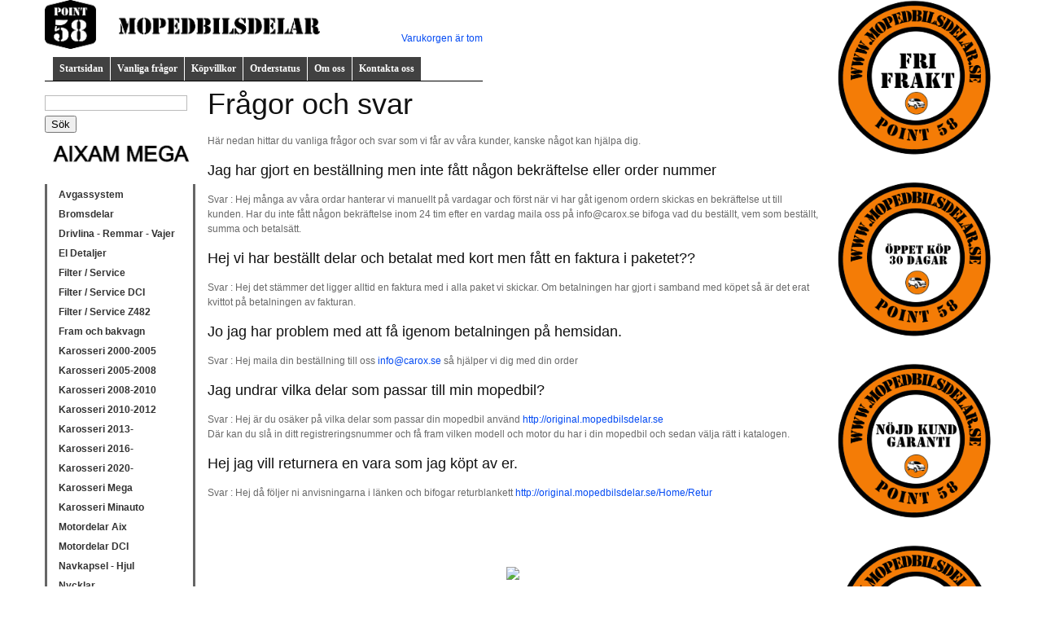

--- FILE ---
content_type: text/html; charset=utf-8
request_url: https://mopedbilsdelar.se/FAQ
body_size: 4037
content:


<!DOCTYPE html>
<html>
<head>
<!-
    This webbshop is created 2012 by Rickard Nordström Pettersson - www.rickardp.se
->
    <title>
	
    Mopedbilsdelar.se - Frågor och svar

</title>

    <!-- Framework CSS -->
    <link rel="stylesheet" href="/Content/blueprint/screen.css" type="text/css" media="screen, projection" /><link rel="stylesheet" href="/Content/blueprint/print.css" type="text/css" media="print" />
    <!--[if lt IE 8]><link rel="stylesheet" href="/Content/blueprint/ie.css" type="text/css" media="screen, projection" /><![endif]-->
    <link href="/Content/blueprint/button-plugin-screen.css" rel="Stylesheet"" type="text/css" />

    <link href="/Content/jquery.alerts.css" rel="stylesheet" type="text/css" /><link href="/Content/jquery.lightbox-0.5.css" rel="stylesheet" type="text/css" /><link href="/Content/validationEngine.jquery.css" rel="stylesheet" type="text/css" /><link href="/Content/template.css" rel="stylesheet" type="text/css" /><link href="/Content/Site.css?v=1" rel="stylesheet" type="text/css" />
    
    <script src="/Scripts/jquery-1.7.2.min.js" type="text/javascript"></script>
    <script src="/Scripts/jquery.alerts.js" type="text/javascript"></script>
    <script src="/Scripts/jquery.lightbox-0.5.min.js" type="text/javascript"></script>
    <script src="/Scripts/jquery.printElement.min.js" type="text/javascript"></script>
    <script src="/Scripts/JSON.js" type="text/javascript"></script>
    <script src="/Scripts/jquery.validationEngine-sv.js" type="text/javascript"></script>
    <script src="/Scripts/jquery.validationEngine.js" type="text/javascript"></script>
    <script src="/Scripts/webbshop.js?v=1" type="text/javascript"></script>

    <!-- Facebook Pixel Code -->
    <script>
      !function(f,b,e,v,n,t,s)
      {if(f.fbq)return;n=f.fbq=function(){n.callMethod?
      n.callMethod.apply(n,arguments):n.queue.push(arguments)};
      if(!f._fbq)f._fbq=n;n.push=n;n.loaded=!0;n.version='2.0';
      n.queue=[];t=b.createElement(e);t.async=!0;
      t.src=v;s=b.getElementsByTagName(e)[0];
      s.parentNode.insertBefore(t,s)}(window, document,'script',
      'https://connect.facebook.net/en_US/fbevents.js');
      fbq('init', '563716503984042');
      fbq('track', 'PageView');
    </script>
    <noscript><img height="1" width="1" style="display:none"
      src="https://www.facebook.com/tr?id=563716503984042&ev=PageView&noscript=1"
    /></noscript>
    <!-- End Facebook Pixel Code -->

</head>
<body>
    <div class="MainContainer">
        <div class="MainContainer2">
            <div id="header">
                <div id="title">
                    
                    <a href="/"><img src="/Content/logos/Point-58-Mopedbilsdlear-360x64.png" border="0" style="max-height:60px;" /></a>
                    
                </div>
                <div id="cart">
                    <!--<a href="/Home/Language/1"><img src="/Content/flags/sverige_liten.png" border="0" /></a> <a href="/Home/Language/2"><img src="/Content/flags/norge_liten.png" border="0" /></a> <a href="/Home/Language/3"><img src="/Content/flags/finland_liten.png" border="0" /></a>-->
                    <br /><a id="cartlink" href="/Cart"></a>
                </div>
                <div class="clearfix"></div>
                <div class="mattblacktabs">
                    <ul>
                        <li><a href="/">Startsidan</a></li>
                        <li><a href="/FAQ">Vanliga fr&#229;gor</a></li>
                        <li><a href="/Home/Terms">K&#246;pvillkor</a></li>
                        <li><a href="/Order">Orderstatus</a></li>
                        <li><a href="/Home/About">Om oss</a></li>
                        <li><a href="/Home/Contact">Kontakta oss</a></li>
                        
                    </ul>
                </div>
            </div>
            <div style="float:right;">
                <a href="/Home/Terms#frifrakt" target="_blank"><img src="/Content/cirklar/fri-frakt.png" style="max-width: 200px;" /></a>
                <br />
                <br /><a href="/Home/Terms#oppetkop30dagar" target="_blank"><img src="/Content/cirklar/oppet-kop-30-dagar.png" style="max-width: 200px;" /></a>
                <br />
                <br /><a href="/Home/Terms#nojdkundgaranti" target="_blank"><img src="/Content/cirklar/nojd-kund-garanti.png" style="max-width: 200px;" /></a>
                <br />
                <br /><a href="/Home/Terms#frireturfrakt" target="_blank"><img src="/Content/cirklar/fri-returfrakt.png" style="max-width: 200px;" /></a>
                <br />
                <br /><a href="/Home/Terms#tryggtkop" target="_blank"><img src="/Content/cirklar/tryggt-kop.png" style="max-width: 200px;" /></a>
                <br />
                <a href="https://original.mopedbilsdelar.se" target="_blank"><img src="/Content/banner/orginal.png"></a>
                <br />
                <a href="https://mopedbilsbutiken.se" target="_blank"><img src="/Content/banner/mopedbilsbutiken.png"></a>
            </div>
            <div id="main">
                <div class="container">
                    <div class="span-5 column100height menucolumn">
                            <form method="post" action="/Search">
                                <input type="text" name="searchWord" id="searchWord" value="" /> <input type="submit" value="Sök" />
                            </form>

                        <div class="span-5 last">
                        <h3><img src="/Content/logos/aixam-mega2.png" /></h3><ul><li><a href="/Category/Show/69">Avgassystem</a></li><li><a href="/Category/Show/3">Bromsdelar</a></li><li><a href="/Category/Show/124">Drivlina - Remmar - Vajer</a></li><li><a href="/Category/Show/50">El Detaljer</a></li><li><a href="/Category/Show/4">Filter / Service</a></li><li><a href="/Category/Show/7332">Filter / Service DCI</a></li><li><a href="/Category/Show/8576">Filter / Service Z482</a></li><li><a href="/Category/Show/6">Fram och bakvagn</a></li><li><a href="/Category/Show/46">Karosseri 2000-2005</a></li><li><a href="/Category/Show/45">Karosseri 2005-2008</a></li><li><a href="/Category/Show/49">Karosseri 2008-2010</a></li><li><a href="/Category/Show/48">Karosseri 2010-2012</a></li><li><a href="/Category/Show/4315">Karosseri 2013-</a></li><li><a href="/Category/Show/8578">Karosseri 2016-</a></li><li><a href="/Category/Show/9203">Karosseri 2020-</a></li><li><a href="/Category/Show/95">Karosseri Mega</a></li><li><a href="/Category/Show/4316">Karosseri Minauto</a></li><li><a href="/Category/Show/5">Motordelar Aix</a></li><li><a href="/Category/Show/9202">Motordelar DCI</a></li><li><a href="/Category/Show/8577">Navkapsel - Hjul</a></li><li><a href="/Category/Show/4306">Nycklar</a></li><li><a href="/Category/Show/8581">Styrled & Spindelled</a></li><li><a href="/Category/Show/51">Teknisk Information</a></li><li><a href="/Category/Show/7894">Variatorer</a></li><li><a href="/Category/Show/94">Övrigt</a></li></ul><h3><img src="/Content/logos/grecav_55.png" /></h3><ul><li><a href="/Category/Show/70">Avgassystem</a></li><li><a href="/Category/Show/9">Bromsdelar</a></li><li><a href="/Category/Show/8">Drivlina - Remmar - Vajer</a></li><li><a href="/Category/Show/74">El Detaljer</a></li><li><a href="/Category/Show/10">Filter / Service 1</a></li><li><a href="/Category/Show/44">Filter&nbsp; / Service DCI Motor</a></li><li><a href="/Category/Show/12">Fram och bakvagn</a></li><li><a href="/Category/Show/8270">Glas</a></li><li><a href="/Category/Show/132">Karosseri</a></li><li><a href="/Category/Show/11">Motordelar</a></li><li><a href="/Category/Show/145">Motordelar DCI</a></li><li><a href="/Category/Show/4307">Nycklar</a></li><li><a href="/Category/Show/107">Styrled & Spindelled</a></li><li><a href="/Category/Show/75">Teknisk Information</a></li><li><a href="/Category/Show/8608">Variatorer</a></li><li><a href="/Category/Show/151">Övrigt</a></li></ul><h3><img src="/Content/logos/ligier_55.png" /></h3><ul><li><a href="/Category/Show/71">Avgassystem</a></li><li><a href="/Category/Show/21">Bromsdelar</a></li><li><a href="/Category/Show/20">Drivlina - Remmar - Vajer</a></li><li><a href="/Category/Show/125">El Detaljer</a></li><li><a href="/Category/Show/47">Filter / Service</a></li><li><a href="/Category/Show/22">Filter / Service DCI</a></li><li><a href="/Category/Show/72">Fram & Bakvagn</a></li><li><a href="/Category/Show/53">Karosseri</a></li><li><a href="/Category/Show/73">Motordelar Lig</a></li><li><a href="/Category/Show/146">Motordelar DCI</a></li><li><a href="/Category/Show/8579">Navkapsel - Hjul</a></li><li><a href="/Category/Show/4308">Nycklar</a></li><li><a href="/Category/Show/106">Styrled & Spindelled</a></li><li><a href="/Category/Show/8609">Variatorer</a></li><li><a href="/Category/Show/152">Övrigt</a></li></ul><h3><img src="/Content/logos/microcar.png" /></h3><ul><li><a href="/Category/Show/76">Avgassystem</a></li><li><a href="/Category/Show/77">Bromsdelar</a></li><li><a href="/Category/Show/118">Drivlina - Remmar - Vajer</a></li><li><a href="/Category/Show/126">El Detaljer</a></li><li><a href="/Category/Show/79">Filter / Service 5</a></li><li><a href="/Category/Show/80">Filter / Service DCI</a></li><li><a href="/Category/Show/81">Fram & Bakvagn</a></li><li><a href="/Category/Show/65">Karosseri</a></li><li><a href="/Category/Show/83">Motordelar Mic</a></li><li><a href="/Category/Show/147">Motordelar DCI</a></li><li><a href="/Category/Show/8580">Navkapsel - Hjul</a></li><li><a href="/Category/Show/4309">Nycklar</a></li><li><a href="/Category/Show/108">Styrled & Spindelled</a></li><li><a href="/Category/Show/8610">Variatorer</a></li><li><a href="/Category/Show/153">Övrigt</a></li></ul><h3><img src="/Content/logos/casalini.png" /></h3><ul><li><a href="/Category/Show/84">Avgassystem</a></li><li><a href="/Category/Show/85">Bromsdelar</a></li><li><a href="/Category/Show/120">Drivlina - Remmar - Vajer</a></li><li><a href="/Category/Show/127">El Detaljer</a></li><li><a href="/Category/Show/87">Filter / Service 6</a></li><li><a href="/Category/Show/89">Fram & Bakvagn</a></li><li><a href="/Category/Show/63">Karosseri</a></li><li><a href="/Category/Show/91">Motordelar C</a></li><li><a href="/Category/Show/4310">Nycklar</a></li><li><a href="/Category/Show/109">Styrled & Spindelled</a></li><li><a href="/Category/Show/154">Övrigt</a></li></ul><h3><img src="/Content/logos/jdm_55.png" /></h3><ul><li><a href="/Category/Show/104">Avgassystem</a></li><li><a href="/Category/Show/15">Bromsdelar</a></li><li><a href="/Category/Show/121">Drivlina - Remmar- Vajer</a></li><li><a href="/Category/Show/93">El Detaljer</a></li><li><a href="/Category/Show/16">Filter / Service 4</a></li><li><a href="/Category/Show/131">Fram & Bakvagn</a></li><li><a href="/Category/Show/117">Karosseri</a></li><li><a href="/Category/Show/148">Motordelar</a></li><li><a href="/Category/Show/17">Motorkuddar</a></li><li><a href="/Category/Show/4311">Nycklar</a></li><li><a href="/Category/Show/18">Styrled och spindelled</a></li><li><a href="/Category/Show/8611">Variatorer</a></li><li><a href="/Category/Show/155">Övrigt</a></li></ul><h3><img src="/Content/logos/chatenet.png" /></h3><ul><li><a href="/Category/Show/96">Avgassystem</a></li><li><a href="/Category/Show/97">Bromsdelar</a></li><li><a href="/Category/Show/122">Drivlina - Remmar - Vajer</a></li><li><a href="/Category/Show/99">El Detaljer</a></li><li><a href="/Category/Show/100">Filter / Service 2</a></li><li><a href="/Category/Show/7489">Filter / Service DCI</a></li><li><a href="/Category/Show/101">Fram & Bakvagn</a></li><li><a href="/Category/Show/64">Karosseri</a></li><li><a href="/Category/Show/102">Motordelar CH</a></li><li><a href="/Category/Show/4312">Nycklar</a></li><li><a href="/Category/Show/105">Styrled & Spindelled</a></li><li><a href="/Category/Show/103">Teknisk Information</a></li><li><a href="/Category/Show/8612">Variatorer</a></li><li><a href="/Category/Show/156">Övrigt</a></li></ul><h3><img src="/Content/logos/bellier.png" /></h3><ul><li><a href="/Category/Show/110">Avgassystem</a></li><li><a href="/Category/Show/112">Bromsdelar</a></li><li><a href="/Category/Show/123">Drivlina - Remmar - Vajer</a></li><li><a href="/Category/Show/128">El Detaljer</a></li><li><a href="/Category/Show/113">Filter / Service</a></li><li><a href="/Category/Show/115">Fram & Bakvagn</a></li><li><a href="/Category/Show/62">Karosseri</a></li><li><a href="/Category/Show/114">Motordelar</a></li><li><a href="/Category/Show/4313">Nycklar</a></li><li><a href="/Category/Show/116">Styrled & Spindelled</a></li><li><a href="/Category/Show/157">Övrigt</a></li></ul><h3><img src="/Content/logos/piaggio.png" /></h3><ul><li><a href="/Category/Show/135">Avgassystem</a></li><li><a href="/Category/Show/136">Bromsdelar</a></li><li><a href="/Category/Show/137">Drivlina - Remmar - Vajer</a></li><li><a href="/Category/Show/138">El Detaljer</a></li><li><a href="/Category/Show/139">Filter / Service 3</a></li><li><a href="/Category/Show/140">Fram & Bakvagn</a></li><li><a href="/Category/Show/141">Karosseri</a></li><li><a href="/Category/Show/142">Motordelar</a></li><li><a href="/Category/Show/4314">Nycklar</a></li><li><a href="/Category/Show/143">Styrled & Spindelled</a></li><li><a href="/Category/Show/149">Tillbehör</a></li></ul><h3>Övrigt</h3><ul><li><a href="/Category/Show/130">AMICA & LUNA</a></li><li><a href="/Category/Show/68">Verktyg</a></li></ul></ul>
                        </div>
                        
                    </div>
                    <div class="span-19 last column100height">
                        
    <h1>Frågor och svar</h1>
    <p>Här nedan hittar du vanliga frågor och svar som vi får av våra kunder, kanske något kan hjälpa dig.</p>

<h3>Jag har gjort en beställning men inte fått någon bekräftelse eller order nummer</h3>
<p>Svar : Hej många av våra ordar hanterar vi manuellt på vardagar och först när vi har gåt igenom ordern skickas en bekräftelse ut till kunden. Har du inte fått någon bekräftelse inom 24 tim efter
en vardag maila oss på info@carox.se bifoga vad du beställt, vem som beställt, summa och betalsätt.</p>

<h3>Hej vi har beställt delar och betalat med kort men fått en faktura i paketet??</h3>
<p>Svar : Hej det stämmer det ligger alltid en faktura med i alla paket vi skickar. Om betalningen har gjort i samband med köpet så är det erat kvittot på betalningen av fakturan.</p>

<h3>Jo jag har problem med att få igenom betalningen på hemsidan.</h3>
<p>Svar : Hej maila din beställning till oss <a href="mailto:info@carox.se">info@carox.se</a> så hjälper vi dig med din order</p>

<h3>Jag undrar vilka delar som passar till min mopedbil?</h3>
<p>Svar : Hej är du osäker på vilka delar som passar din mopedbil använd <a href="http://original.mopedbilsdelar.se/">http://original.mopedbilsdelar.se</a>
<br />Där kan du slå in ditt registreringsnummer och få fram vilken modell och motor du har i din mopedbil och sedan välja rätt i katalogen.</p>

<h3>Hej jag vill returnera en vara som jag köpt av er.</h3>
<p>Svar : Hej då följer ni anvisningarna i länken och bifogar returblankett <a href="http://original.mopedbilsdelar.se/Home/Retur">http://original.mopedbilsdelar.se/Home/Retur</a></p>


                    </div>
                    <div class="span-19 last column100height">
                        
                        <br /><br /><br /><center><a href="/Cart"><img src="https://cdn.klarna.com/1.0/shared/image/generic/badge/sv_se/checkout/long-blue.png?width=440" border="0" /></a></center>
                        
                    </div>
                </div>
            </div>
        </div>
    </div>

    <script type="text/javascript">
        (function(d, src, c) { var t=d.scripts[d.scripts.length - 1],s=d.createElement('script');s.id='la_x2s6df8d';s.async=true;s.src=src;s.onload=s.onreadystatechange=function(){var rs=this.readyState;if(rs&&(rs!='complete')&&(rs!='loaded')){return;}c(this);};t.parentElement.insertBefore(s,t.nextSibling);})(document,
        'https://psservice.liveagent.se/scripts/track.js',
        function(e){ LiveAgent.createButton('01dfe4fb', e); });
    </script>

</body>
</html>


--- FILE ---
content_type: text/html; charset=utf-8
request_url: https://mopedbilsdelar.se/Cart/Status
body_size: 18
content:
Varukorgen är tom

--- FILE ---
content_type: text/css
request_url: https://mopedbilsdelar.se/Content/template.css
body_size: 1607
content:
body {
	background: #ececec;
}

form.formular {
	font-family: tahoma, verdana, "sans-serif";
	font-size: 12px;
	padding: 20px;
	border: 1px solid #A5A8B8;
	width: 300px;
	margin: 0 auto;
}
.formular fieldset {
	margin-top: 20px;
	padding: 15px;
	border: 1px solid #B5B8C8;
}

.formular legend {
	font-size: 12px;
	color: #15428B;
	font-weight: 900;
}

.formular fieldset label {
	float: none;
	text-align: inherit;
	display:block;
	width: auto;
}

.formular label span {
	color: #000;
}

.formular input,.formular select,.formular textarea {
	display: block;  /* this breaks relative positioning */
	margin-bottom: 5px;
}

.formular .text-input {
	width: 250px;
	color: #555;
	padding: 4px;
	border: 1px solid #B5B8C8;
	font-size: 14px;
	margin-top: 4px;
	background: #FFF repeat-x;
}

.formular textarea {
	width: 250px;
	height: 70px;
	color: #555;
	padding: 4px;
	border: 1px solid #B5B8C8;
	font-size: 14px;
	margin-top: 4px;
	background: #FFF repeat-x;
}

.formular .infos {
	background: #FFF;
	color: #333;
	font-size: 12px;
	padding: 10px;
	margin-bottom: 10px;
}

.formular span.checkbox, .formular .checkbox, .formular .radio {
	display: inline;
}

.formular .submit {
	
	border: 1px solid #AAA;
	padding: 4px;
	margin-top: 20px;
	float: right;
	text-decoration: none;
	cursor: pointer;
}

.formular hr {
	clear: both;
	visibility: hidden;
}

.formular .fc-error {
	width: 350px;
	color: #555;
	padding: 4px;
	border: 1px solid #B5B8C8;
	font-size: 12px;
	margin-bottom: 15px;
	background: #FFEAEA;
}


--- FILE ---
content_type: text/css
request_url: https://mopedbilsdelar.se/Content/Site.css?v=1
body_size: 3159
content:
body 
{
    background-color: #fff;
    /*background-color: #EEEEEE;
    background-image: url("bg_page.jpg");
    background-repeat: repeat-x;*/
    margin: 0;
    padding: 0;
    color: #696969;
}

a:link,
a:visited,
a:active 
{
    color: #034af3;
    text-decoration: none;
}

a:hover 
{
    color: #1d60ff;
    text-decoration: underline;
}

.MainContainer
{
    height: 100%;
}

.MainContainer2 
{
    margin: 0 auto;
    width: 1170px;
}

#header {
    float: left;
}

#main {
    float: left;
}


.column100height
{
    padding-top: 10px;
    height: 100%;
}

.productDiv 
{
    float: left;
    margin: 5px;
    padding: 3px;
    border: 1px solid #000000;
    width: 150px;
}

#cart 
{
    margin-top: 20px;
    width: 200px;
    float: right;
    text-align: right;
}


#title 
{
    font-size: 3em;
    font-weight: bold;
    float:left;
    height: 70px;
}
/*  Menu    */
.mattblacktabs
{
    width: 100%;
    overflow: hidden;
    border-bottom: 1px solid black; /*bottom horizontal line that runs beneath tabs*/
}

.mattblacktabs ul
{
    margin: 0;
    padding: 0;
    padding-left: 10px; /*offset of tabs relative to browser left edge*/
    font: bold 12px Verdana;
    list-style-type: none;
}

.mattblacktabs li
{
    display: inline;
    margin: 0;
}

.mattblacktabs li a
{
    float: left;
    display: block;
    text-decoration: none;
    margin: 0;
    padding: 7px 8px; /*padding inside each tab*/
    border-right: 1px solid white; /*right divider between tabs*/
    color: white;
    background: #414141; /*background of tabs (default state)*/
}

.mattblacktabs li a:visited
{
    color: white;
}

.mattblacktabs li a:hover, 
.mattblacktabs li.selected a
{
    background: black; /*background of tabs for hover state, plus tab with "selected" class assigned to its LI */
}

/* Menu column */
.menucolumn h3
{
    text-align: center;
    margin-bottom: 5px;
}
.menucolumn ul 
{
    margin: 0 0 5px 0;
    padding: 0 0 2px 0;
    list-style-type: none;
    width:185px;
}
 
.menucolumn li a 
{
    color: #333;
    display: block;
    border-left:3px solid #666;
    border-right:3px solid #666;
    height: 16px;
    padding: 4px 0 4px 14px;
    text-decoration: none;
    font-weight:bold;
    background-color:#fff;
}
 
.menucolumn li a:hover 
{
    background-color: #666;
    color:#fff;
}

.myOwnClearFix 
{
	float: left;
    width: 800px;
}

.paytypeParagrah 
{
    margin-left: 20px;   
}

.mymodal {
    /*display: none; */ /* Hidden by default */
    position: absolute; /* Stay in place */
    z-index: 10000; /* Sit on top */
    margin: 50px;
    padding: 10px;
    left: 0;
    top: 0;
    width: 800px; /* Full width */
    height: 850px; /* Full height */
    overflow: auto; /* Enable scroll if needed */
    background-color: #FFF; /* Fallback color */
    border: 5px solid #000;
    font-size: 30px;
	font-family: Arial;
}

    .mymodal h1 {
        font-size: 70px;
    }

    .mymodal h2 {
        font-size: 35px;
    }

--- FILE ---
content_type: application/javascript
request_url: https://mopedbilsdelar.se/Scripts/webbshop.js?v=1
body_size: 9003
content:
$(document).ready(function () {
    UpdateCartStatus();

    /*$("input[name='PaymentMethod']").change(function() {
        if ($("input[name='PaymentMethod']:checked").val() == '1')
            $("#payCreditCardDetails").show();
        else
            $("#payCreditCardDetails").hide();
    });*/
});

function AddToCart(ProductID) {
    var request = $.ajax({
        url: '/Cart/AddProduct/' + ProductID,
        type: "POST",
        dataType: "html"
    });

    request.done(function (msg) {
        if (msg == 'OK') {
            UpdateCartStatus();
            // OK
            jAlert('Produkten är nu lagd i varukorgen', 'Tillagd i varukorgen');
        } else {
            // ERROR
            jAlert('Något gick fel (ERROR CODE 1)', 'Något gick fel');
        }
    });

    request.fail(function (jqXHR, textStatus) {
        jAlert('Något gick fel (ERROR CODE 2)', 'Något gick fel');
    });

    return false;
};

function UpdateCartStatus() {
    var request = $.ajax({
        url: '/Cart/Status',
        type: "POST",
        dataType: "html"
    });

    request.done(function (msg) {
        $('#cartlink').html(msg);
    });

    request.fail(function (jqXHR, textStatus) {
        // ERROR
    });
};

function updateQuantity(ProductID) {
    var quantity = $('#numberOfProducts' + ProductID).val();

    var request = $.ajax({
        url: '/Cart/UpdateQuantityOfProduct/' + ProductID + '?quantity=' + quantity,
        type: "POST",
        dataType: "html"
    });

    request.done(function (msg) {
        document.location = document.location;
    });

    request.fail(function (jqXHR, textStatus) {
        // ERROR
        jAlert('Något gick fel, testa igen!', 'Något gick fel');
    });
};

function removeProduct(ProductID) {
    var request = $.ajax({
        url: '/Cart/RemoveProduct/' + ProductID,
        type: "POST",
        dataType: "html"
    });

    request.done(function (msg) {
        document.location = document.location;
    });

    request.fail(function (jqXHR, textStatus) {
        // ERROR
        jAlert('Något gick fel, testa igen!', 'Något gick fel');
    });
};

function CleanCart() {
    var request = $.ajax({
        url: '/Cart/CleanCart',
        type: "POST",
        dataType: "html"
    });

    request.done(function (msg) {
        document.location = document.location;
    });

    request.fail(function (jqXHR, textStatus) {
        // ERROR
        jAlert('Något gick fel, testa igen!', 'Något gick fel');
    });
};

function EndOrder(adminOrder) {
    if (adminOrder || $('#acceptTerms:checkbox:checked').length > 0) {
        var person = new Object();
        person.ID = $('#PersonID').val();
        person.Company = $('#company').val();
        person.Name = $('#name').val();
        person.Orgnr = $('#orgnr').val();
        person.Address1 = $('#address1').val();
        person.Address2 = $('#address2').val();
        person.Phone = $('#phone').val();
        person.PostCode = $('#postcode').val();
        person.City = $('#city').val();
        person.Email = $('#email').val();
        person.Country = $('#country').val();
        person.PayMethod = $("input[name='PaymentMethod']:checked").val();
        person.AdminOrder = adminOrder;
        person.InvoiceEmail = $('#InvoiceEmail').val();

        if ($('#Addon1:checkbox:checked').length > 0) {
            person.Addon1 = 1;

            if ($('#addon1Regnr').val().length === 0) {
                jAlert('Du har valt en tillägstjänst som kräver registreringsnummer ifyllt', 'Fyll  registreringsnummer');
                return;
            } else {
                person.Regnr = $('#addon1Regnr').val();
            }
        }

        if ($('#Addon2:checkbox:checked').length > 0) {
            person.Addon2 = 1;
        }

        if ($('#getorderinshop:checkbox:checked').length > 0) {
            person.GetOrderInShop = true;
        } else {
            person.GetOrderInShop = false;
        }

        if ($('#acceptmarketing:checkbox:checked').length > 0) {
            person.AcceptMarketing = true;
        } else {
            person.AcceptMarketing = false;
        }

        var postData = JSON.stringify(person);

        var request = $.ajax({
            url: '/Cart/EndOrder',
            type: "POST",
            dataType: 'json',
            data: postData,
            contentType: 'application/json; charset=utf-8'
        });

        request.done(function (msg) {
            if (msg == 'OK') {
                // Redirect to the receipt
                document.location = '/Cart/OrderSummary';
            } else {
                jAlert('Order NOT OK!', 'Order NOT OK');
            }
        });

        request.fail(function (jqXHR, textStatus) {
            // ERROR
            jAlert('Något gick fel, testa igen!', 'Något gick fel');
        });
    } else {
        jAlert('Du måste godkänna köpvillkoren', 'NFör att gå vidare måste du godkänna våra köpvillkor.');
    }
}

function GetPersonInfo() {
    var email = $('#GetInfoMail').val();
    
    var request = $.ajax({
        url: '/Cart/GetPersonInfo/' + email,
        type: "POST",
        dataType: 'json',
        data: '',
        contentType: 'application/json; charset=utf-8'
    });

    request.done(function (person) {
        //console.log(person);
        $('#company').val(person.Company);
        $('#name').val(person.Name);
        $('#orgnr').val(person.Orgnr);
        $('#address1').val(person.Address1);
        $('#address2').val(person.Address2);
        $('#phone').val(person.Phone);
        $('#postcode').val(person.PostCode);
        $('#city').val(person.City);
        $('#email').val(person.Email);
        $('#country').val(person.Country);
        $('#PersonID').val(person.ID);
    });

    request.fail(function (jqXHR, textStatus) {
        // ERROR
        jAlert('Något gick fel, testa igen!', 'Något gick fel');
    });
}

function updateOrderToWaitingForProducts(OrderID) {
    var request = $.ajax({
        url: '/Admin/ÚpdateOrderToWaitingForProducts/' + OrderID,
        type: "POST",
        dataType: "html"
    });

    request.done(function (msg) {
        document.location = document.location;
    });

    request.fail(function (jqXHR, textStatus) {
        // ERROR
        jAlert('Något gick fel, testa igen!', 'Något gick fel');
    });
};

function updateOrderToWaitingForProducts2(OrderID) {
    var request = $.ajax({
        url: '/Admin/ÚpdateOrderToWaitingForProducts2/' + OrderID,
        type: "POST",
        dataType: "html"
    });

    request.done(function (msg) {
        document.location = document.location;
    });

    request.fail(function (jqXHR, textStatus) {
        // ERROR
        jAlert('Något gick fel, testa igen!', 'Något gick fel');
    });
};

function updateOrderToSent(OrderID) {
    var kollinr = $('#kollinr').val();

    var request = $.ajax({
        url: '/Admin/ÚpdateOrderToSent/' + OrderID + '?kollinr=' + kollinr,
        type: "POST",
        dataType: "html"
    });

    request.done(function (msg) {
        document.location = document.location;
    });

    request.fail(function (jqXHR, textStatus) {
        // ERROR
        jAlert('Något gick fel, testa igen!', 'Något gick fel');
    });
};

function updateOrderToBeCanceled(OrderID) {
    var request = $.ajax({
        url: '/Admin/UpdateOrderToBeCanceled/' + OrderID,
        type: "POST",
        dataType: "html"
    });

    request.done(function (msg) {
        document.location = document.location;
    });

    request.fail(function (jqXHR, textStatus) {
        // ERROR
        jAlert('Något gick fel, testa igen!', 'Något gick fel');
    });
};

function updateOrderToBePayed(OrderID) {
    var request = $.ajax({
        url: '/Admin/UpdateOrderToBePayed/' + OrderID,
        type: "POST",
        dataType: "html"
    });

    request.done(function (msg) {
        document.location = document.location;
    });

    request.fail(function (jqXHR, textStatus) {
        // ERROR
        jAlert('Något gick fel, testa igen!', 'Något gick fel');
    });
};

function acceptThisOrder(OrderID) {
    var acceptedDate = $('#acceptedDate').val();
    var referensText = $('#referensText').val();

    var request = $.ajax({
        url: '/Admin/AcceptOrderDone/' + OrderID + '?acceptedDate=' + acceptedDate + '&referensText=' + referensText,
        type: "POST",
        dataType: "html"
    });

    request.done(function (msg) {
        document.location = document.location;
    });

    request.fail(function (jqXHR, textStatus) {
        // ERROR
        jAlert('Något gick fel, testa igen!', 'Något gick fel');
    });
}
